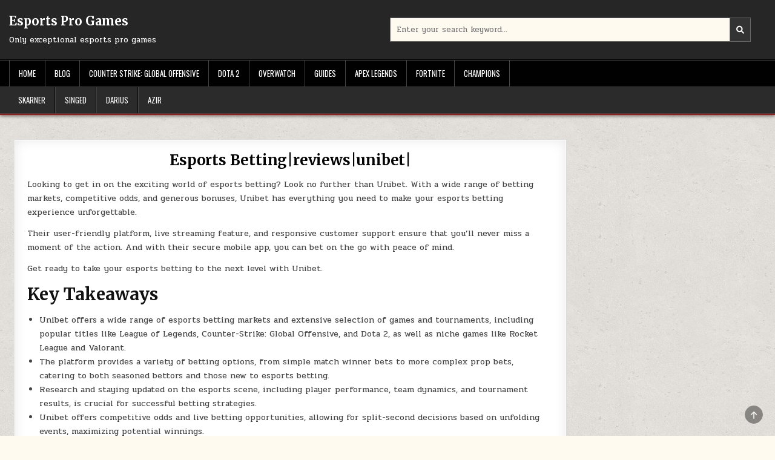

--- FILE ---
content_type: text/html; charset=UTF-8
request_url: https://esportspro.games/betting/reviews/unibet/
body_size: 16981
content:
<!DOCTYPE html>
<html lang="en-US">
<head>
<meta charset="UTF-8">
<meta name="viewport" content="width=device-width, initial-scale=1.0">
<link rel="profile" href="https://gmpg.org/xfn/11">
<title>Esports Betting|reviews|unibet| - Esports Pro Games</title>
	<style>img:is([sizes="auto" i], [sizes^="auto," i]) { contain-intrinsic-size: 3000px 1500px }</style>
	<meta name="dc.title" content="Esports Betting|reviews|unibet| - Esports Pro Games" />
<meta name="dc.description" content="Looking to get in on the exciting world of esports betting? Look no further than Unibet. With a wide range of betting markets, competitive odds, and generous bonuses, Unibet has everything you need to make your esports betting experience unforgettable. Their user-friendly platform, live streaming feature, and responsive customer support&hellip;" />
<meta name="dc.relation" content="https://esportspro.games/betting/reviews/unibet/" />
<meta name="dc.source" content="https://esportspro.games/" />
<meta name="dc.language" content="en_US" />
<meta name="description" content="Looking to get in on the exciting world of esports betting? Look no further than Unibet. With a wide range of betting markets, competitive odds, and generous bonuses, Unibet has everything you need to make your esports betting experience unforgettable. Their user-friendly platform, live streaming feature, and responsive customer support&hellip;" />
<meta name="robots" content="index, follow" />
<meta name="googlebot" content="index, follow, max-snippet:-1, max-image-preview:large, max-video-preview:-1" />
<meta name="bingbot" content="index, follow, max-snippet:-1, max-image-preview:large, max-video-preview:-1" />
<link rel="canonical" href="https://esportspro.games/betting/reviews/unibet/" />
<meta property="og:url" content="https://esportspro.games/betting/reviews/unibet/" />
<meta property="og:site_name" content="Esports Pro Games" />
<meta property="og:locale" content="en_US" />
<meta property="og:type" content="article" />
<meta property="og:title" content="Esports Betting|reviews|unibet| - Esports Pro Games" />
<meta property="og:description" content="Looking to get in on the exciting world of esports betting? Look no further than Unibet. With a wide range of betting markets, competitive odds, and generous bonuses, Unibet has everything you need to make your esports betting experience unforgettable. Their user-friendly platform, live streaming feature, and responsive customer support&hellip;" />
<meta property="og:image" content="https://esportspro.games/wp-content/uploads/2022/06/cropped-Untitled-350-×-200-px-1.png" />
<meta property="og:image:secure_url" content="https://esportspro.games/wp-content/uploads/2022/06/cropped-Untitled-350-×-200-px-1.png" />
<meta property="og:image:width" content="512" />
<meta property="og:image:height" content="512" />
<meta name="twitter:card" content="summary" />
<meta name="twitter:title" content="Esports Betting|reviews|unibet| - Esports Pro Games" />
<meta name="twitter:description" content="Looking to get in on the exciting world of esports betting? Look no further than Unibet. With a wide range of betting markets, competitive odds, and generous bonuses, Unibet has everything you need to make your esports betting experience unforgettable. Their user-friendly platform, live streaming feature, and responsive customer support&hellip;" />
<link rel='dns-prefetch' href='//fonts.googleapis.com' />
<link rel="alternate" type="application/rss+xml" title="Esports Pro Games &raquo; Feed" href="https://esportspro.games/feed/" />
<link rel="alternate" type="application/rss+xml" title="Esports Pro Games &raquo; Comments Feed" href="https://esportspro.games/comments/feed/" />
<script type="text/javascript">
/* <![CDATA[ */
window._wpemojiSettings = {"baseUrl":"https:\/\/s.w.org\/images\/core\/emoji\/16.0.1\/72x72\/","ext":".png","svgUrl":"https:\/\/s.w.org\/images\/core\/emoji\/16.0.1\/svg\/","svgExt":".svg","source":{"concatemoji":"https:\/\/esportspro.games\/wp-includes\/js\/wp-emoji-release.min.js?ver=6.8.2"}};
/*! This file is auto-generated */
!function(s,n){var o,i,e;function c(e){try{var t={supportTests:e,timestamp:(new Date).valueOf()};sessionStorage.setItem(o,JSON.stringify(t))}catch(e){}}function p(e,t,n){e.clearRect(0,0,e.canvas.width,e.canvas.height),e.fillText(t,0,0);var t=new Uint32Array(e.getImageData(0,0,e.canvas.width,e.canvas.height).data),a=(e.clearRect(0,0,e.canvas.width,e.canvas.height),e.fillText(n,0,0),new Uint32Array(e.getImageData(0,0,e.canvas.width,e.canvas.height).data));return t.every(function(e,t){return e===a[t]})}function u(e,t){e.clearRect(0,0,e.canvas.width,e.canvas.height),e.fillText(t,0,0);for(var n=e.getImageData(16,16,1,1),a=0;a<n.data.length;a++)if(0!==n.data[a])return!1;return!0}function f(e,t,n,a){switch(t){case"flag":return n(e,"\ud83c\udff3\ufe0f\u200d\u26a7\ufe0f","\ud83c\udff3\ufe0f\u200b\u26a7\ufe0f")?!1:!n(e,"\ud83c\udde8\ud83c\uddf6","\ud83c\udde8\u200b\ud83c\uddf6")&&!n(e,"\ud83c\udff4\udb40\udc67\udb40\udc62\udb40\udc65\udb40\udc6e\udb40\udc67\udb40\udc7f","\ud83c\udff4\u200b\udb40\udc67\u200b\udb40\udc62\u200b\udb40\udc65\u200b\udb40\udc6e\u200b\udb40\udc67\u200b\udb40\udc7f");case"emoji":return!a(e,"\ud83e\udedf")}return!1}function g(e,t,n,a){var r="undefined"!=typeof WorkerGlobalScope&&self instanceof WorkerGlobalScope?new OffscreenCanvas(300,150):s.createElement("canvas"),o=r.getContext("2d",{willReadFrequently:!0}),i=(o.textBaseline="top",o.font="600 32px Arial",{});return e.forEach(function(e){i[e]=t(o,e,n,a)}),i}function t(e){var t=s.createElement("script");t.src=e,t.defer=!0,s.head.appendChild(t)}"undefined"!=typeof Promise&&(o="wpEmojiSettingsSupports",i=["flag","emoji"],n.supports={everything:!0,everythingExceptFlag:!0},e=new Promise(function(e){s.addEventListener("DOMContentLoaded",e,{once:!0})}),new Promise(function(t){var n=function(){try{var e=JSON.parse(sessionStorage.getItem(o));if("object"==typeof e&&"number"==typeof e.timestamp&&(new Date).valueOf()<e.timestamp+604800&&"object"==typeof e.supportTests)return e.supportTests}catch(e){}return null}();if(!n){if("undefined"!=typeof Worker&&"undefined"!=typeof OffscreenCanvas&&"undefined"!=typeof URL&&URL.createObjectURL&&"undefined"!=typeof Blob)try{var e="postMessage("+g.toString()+"("+[JSON.stringify(i),f.toString(),p.toString(),u.toString()].join(",")+"));",a=new Blob([e],{type:"text/javascript"}),r=new Worker(URL.createObjectURL(a),{name:"wpTestEmojiSupports"});return void(r.onmessage=function(e){c(n=e.data),r.terminate(),t(n)})}catch(e){}c(n=g(i,f,p,u))}t(n)}).then(function(e){for(var t in e)n.supports[t]=e[t],n.supports.everything=n.supports.everything&&n.supports[t],"flag"!==t&&(n.supports.everythingExceptFlag=n.supports.everythingExceptFlag&&n.supports[t]);n.supports.everythingExceptFlag=n.supports.everythingExceptFlag&&!n.supports.flag,n.DOMReady=!1,n.readyCallback=function(){n.DOMReady=!0}}).then(function(){return e}).then(function(){var e;n.supports.everything||(n.readyCallback(),(e=n.source||{}).concatemoji?t(e.concatemoji):e.wpemoji&&e.twemoji&&(t(e.twemoji),t(e.wpemoji)))}))}((window,document),window._wpemojiSettings);
/* ]]> */
</script>
<style id='wp-emoji-styles-inline-css' type='text/css'>

	img.wp-smiley, img.emoji {
		display: inline !important;
		border: none !important;
		box-shadow: none !important;
		height: 1em !important;
		width: 1em !important;
		margin: 0 0.07em !important;
		vertical-align: -0.1em !important;
		background: none !important;
		padding: 0 !important;
	}
</style>
<link rel='stylesheet' id='wp-block-library-css' href='https://esportspro.games/wp-includes/css/dist/block-library/style.min.css?ver=6.8.2' type='text/css' media='all' />
<style id='wp-block-library-theme-inline-css' type='text/css'>
.wp-block-audio :where(figcaption){color:#555;font-size:13px;text-align:center}.is-dark-theme .wp-block-audio :where(figcaption){color:#ffffffa6}.wp-block-audio{margin:0 0 1em}.wp-block-code{border:1px solid #ccc;border-radius:4px;font-family:Menlo,Consolas,monaco,monospace;padding:.8em 1em}.wp-block-embed :where(figcaption){color:#555;font-size:13px;text-align:center}.is-dark-theme .wp-block-embed :where(figcaption){color:#ffffffa6}.wp-block-embed{margin:0 0 1em}.blocks-gallery-caption{color:#555;font-size:13px;text-align:center}.is-dark-theme .blocks-gallery-caption{color:#ffffffa6}:root :where(.wp-block-image figcaption){color:#555;font-size:13px;text-align:center}.is-dark-theme :root :where(.wp-block-image figcaption){color:#ffffffa6}.wp-block-image{margin:0 0 1em}.wp-block-pullquote{border-bottom:4px solid;border-top:4px solid;color:currentColor;margin-bottom:1.75em}.wp-block-pullquote cite,.wp-block-pullquote footer,.wp-block-pullquote__citation{color:currentColor;font-size:.8125em;font-style:normal;text-transform:uppercase}.wp-block-quote{border-left:.25em solid;margin:0 0 1.75em;padding-left:1em}.wp-block-quote cite,.wp-block-quote footer{color:currentColor;font-size:.8125em;font-style:normal;position:relative}.wp-block-quote:where(.has-text-align-right){border-left:none;border-right:.25em solid;padding-left:0;padding-right:1em}.wp-block-quote:where(.has-text-align-center){border:none;padding-left:0}.wp-block-quote.is-large,.wp-block-quote.is-style-large,.wp-block-quote:where(.is-style-plain){border:none}.wp-block-search .wp-block-search__label{font-weight:700}.wp-block-search__button{border:1px solid #ccc;padding:.375em .625em}:where(.wp-block-group.has-background){padding:1.25em 2.375em}.wp-block-separator.has-css-opacity{opacity:.4}.wp-block-separator{border:none;border-bottom:2px solid;margin-left:auto;margin-right:auto}.wp-block-separator.has-alpha-channel-opacity{opacity:1}.wp-block-separator:not(.is-style-wide):not(.is-style-dots){width:100px}.wp-block-separator.has-background:not(.is-style-dots){border-bottom:none;height:1px}.wp-block-separator.has-background:not(.is-style-wide):not(.is-style-dots){height:2px}.wp-block-table{margin:0 0 1em}.wp-block-table td,.wp-block-table th{word-break:normal}.wp-block-table :where(figcaption){color:#555;font-size:13px;text-align:center}.is-dark-theme .wp-block-table :where(figcaption){color:#ffffffa6}.wp-block-video :where(figcaption){color:#555;font-size:13px;text-align:center}.is-dark-theme .wp-block-video :where(figcaption){color:#ffffffa6}.wp-block-video{margin:0 0 1em}:root :where(.wp-block-template-part.has-background){margin-bottom:0;margin-top:0;padding:1.25em 2.375em}
</style>
<style id='classic-theme-styles-inline-css' type='text/css'>
/*! This file is auto-generated */
.wp-block-button__link{color:#fff;background-color:#32373c;border-radius:9999px;box-shadow:none;text-decoration:none;padding:calc(.667em + 2px) calc(1.333em + 2px);font-size:1.125em}.wp-block-file__button{background:#32373c;color:#fff;text-decoration:none}
</style>
<style id='wpseopress-local-business-style-inline-css' type='text/css'>
span.wp-block-wpseopress-local-business-field{margin-right:8px}

</style>
<style id='global-styles-inline-css' type='text/css'>
:root{--wp--preset--aspect-ratio--square: 1;--wp--preset--aspect-ratio--4-3: 4/3;--wp--preset--aspect-ratio--3-4: 3/4;--wp--preset--aspect-ratio--3-2: 3/2;--wp--preset--aspect-ratio--2-3: 2/3;--wp--preset--aspect-ratio--16-9: 16/9;--wp--preset--aspect-ratio--9-16: 9/16;--wp--preset--color--black: #000000;--wp--preset--color--cyan-bluish-gray: #abb8c3;--wp--preset--color--white: #ffffff;--wp--preset--color--pale-pink: #f78da7;--wp--preset--color--vivid-red: #cf2e2e;--wp--preset--color--luminous-vivid-orange: #ff6900;--wp--preset--color--luminous-vivid-amber: #fcb900;--wp--preset--color--light-green-cyan: #7bdcb5;--wp--preset--color--vivid-green-cyan: #00d084;--wp--preset--color--pale-cyan-blue: #8ed1fc;--wp--preset--color--vivid-cyan-blue: #0693e3;--wp--preset--color--vivid-purple: #9b51e0;--wp--preset--gradient--vivid-cyan-blue-to-vivid-purple: linear-gradient(135deg,rgba(6,147,227,1) 0%,rgb(155,81,224) 100%);--wp--preset--gradient--light-green-cyan-to-vivid-green-cyan: linear-gradient(135deg,rgb(122,220,180) 0%,rgb(0,208,130) 100%);--wp--preset--gradient--luminous-vivid-amber-to-luminous-vivid-orange: linear-gradient(135deg,rgba(252,185,0,1) 0%,rgba(255,105,0,1) 100%);--wp--preset--gradient--luminous-vivid-orange-to-vivid-red: linear-gradient(135deg,rgba(255,105,0,1) 0%,rgb(207,46,46) 100%);--wp--preset--gradient--very-light-gray-to-cyan-bluish-gray: linear-gradient(135deg,rgb(238,238,238) 0%,rgb(169,184,195) 100%);--wp--preset--gradient--cool-to-warm-spectrum: linear-gradient(135deg,rgb(74,234,220) 0%,rgb(151,120,209) 20%,rgb(207,42,186) 40%,rgb(238,44,130) 60%,rgb(251,105,98) 80%,rgb(254,248,76) 100%);--wp--preset--gradient--blush-light-purple: linear-gradient(135deg,rgb(255,206,236) 0%,rgb(152,150,240) 100%);--wp--preset--gradient--blush-bordeaux: linear-gradient(135deg,rgb(254,205,165) 0%,rgb(254,45,45) 50%,rgb(107,0,62) 100%);--wp--preset--gradient--luminous-dusk: linear-gradient(135deg,rgb(255,203,112) 0%,rgb(199,81,192) 50%,rgb(65,88,208) 100%);--wp--preset--gradient--pale-ocean: linear-gradient(135deg,rgb(255,245,203) 0%,rgb(182,227,212) 50%,rgb(51,167,181) 100%);--wp--preset--gradient--electric-grass: linear-gradient(135deg,rgb(202,248,128) 0%,rgb(113,206,126) 100%);--wp--preset--gradient--midnight: linear-gradient(135deg,rgb(2,3,129) 0%,rgb(40,116,252) 100%);--wp--preset--font-size--small: 13px;--wp--preset--font-size--medium: 20px;--wp--preset--font-size--large: 36px;--wp--preset--font-size--x-large: 42px;--wp--preset--spacing--20: 0.44rem;--wp--preset--spacing--30: 0.67rem;--wp--preset--spacing--40: 1rem;--wp--preset--spacing--50: 1.5rem;--wp--preset--spacing--60: 2.25rem;--wp--preset--spacing--70: 3.38rem;--wp--preset--spacing--80: 5.06rem;--wp--preset--shadow--natural: 6px 6px 9px rgba(0, 0, 0, 0.2);--wp--preset--shadow--deep: 12px 12px 50px rgba(0, 0, 0, 0.4);--wp--preset--shadow--sharp: 6px 6px 0px rgba(0, 0, 0, 0.2);--wp--preset--shadow--outlined: 6px 6px 0px -3px rgba(255, 255, 255, 1), 6px 6px rgba(0, 0, 0, 1);--wp--preset--shadow--crisp: 6px 6px 0px rgba(0, 0, 0, 1);}:where(.is-layout-flex){gap: 0.5em;}:where(.is-layout-grid){gap: 0.5em;}body .is-layout-flex{display: flex;}.is-layout-flex{flex-wrap: wrap;align-items: center;}.is-layout-flex > :is(*, div){margin: 0;}body .is-layout-grid{display: grid;}.is-layout-grid > :is(*, div){margin: 0;}:where(.wp-block-columns.is-layout-flex){gap: 2em;}:where(.wp-block-columns.is-layout-grid){gap: 2em;}:where(.wp-block-post-template.is-layout-flex){gap: 1.25em;}:where(.wp-block-post-template.is-layout-grid){gap: 1.25em;}.has-black-color{color: var(--wp--preset--color--black) !important;}.has-cyan-bluish-gray-color{color: var(--wp--preset--color--cyan-bluish-gray) !important;}.has-white-color{color: var(--wp--preset--color--white) !important;}.has-pale-pink-color{color: var(--wp--preset--color--pale-pink) !important;}.has-vivid-red-color{color: var(--wp--preset--color--vivid-red) !important;}.has-luminous-vivid-orange-color{color: var(--wp--preset--color--luminous-vivid-orange) !important;}.has-luminous-vivid-amber-color{color: var(--wp--preset--color--luminous-vivid-amber) !important;}.has-light-green-cyan-color{color: var(--wp--preset--color--light-green-cyan) !important;}.has-vivid-green-cyan-color{color: var(--wp--preset--color--vivid-green-cyan) !important;}.has-pale-cyan-blue-color{color: var(--wp--preset--color--pale-cyan-blue) !important;}.has-vivid-cyan-blue-color{color: var(--wp--preset--color--vivid-cyan-blue) !important;}.has-vivid-purple-color{color: var(--wp--preset--color--vivid-purple) !important;}.has-black-background-color{background-color: var(--wp--preset--color--black) !important;}.has-cyan-bluish-gray-background-color{background-color: var(--wp--preset--color--cyan-bluish-gray) !important;}.has-white-background-color{background-color: var(--wp--preset--color--white) !important;}.has-pale-pink-background-color{background-color: var(--wp--preset--color--pale-pink) !important;}.has-vivid-red-background-color{background-color: var(--wp--preset--color--vivid-red) !important;}.has-luminous-vivid-orange-background-color{background-color: var(--wp--preset--color--luminous-vivid-orange) !important;}.has-luminous-vivid-amber-background-color{background-color: var(--wp--preset--color--luminous-vivid-amber) !important;}.has-light-green-cyan-background-color{background-color: var(--wp--preset--color--light-green-cyan) !important;}.has-vivid-green-cyan-background-color{background-color: var(--wp--preset--color--vivid-green-cyan) !important;}.has-pale-cyan-blue-background-color{background-color: var(--wp--preset--color--pale-cyan-blue) !important;}.has-vivid-cyan-blue-background-color{background-color: var(--wp--preset--color--vivid-cyan-blue) !important;}.has-vivid-purple-background-color{background-color: var(--wp--preset--color--vivid-purple) !important;}.has-black-border-color{border-color: var(--wp--preset--color--black) !important;}.has-cyan-bluish-gray-border-color{border-color: var(--wp--preset--color--cyan-bluish-gray) !important;}.has-white-border-color{border-color: var(--wp--preset--color--white) !important;}.has-pale-pink-border-color{border-color: var(--wp--preset--color--pale-pink) !important;}.has-vivid-red-border-color{border-color: var(--wp--preset--color--vivid-red) !important;}.has-luminous-vivid-orange-border-color{border-color: var(--wp--preset--color--luminous-vivid-orange) !important;}.has-luminous-vivid-amber-border-color{border-color: var(--wp--preset--color--luminous-vivid-amber) !important;}.has-light-green-cyan-border-color{border-color: var(--wp--preset--color--light-green-cyan) !important;}.has-vivid-green-cyan-border-color{border-color: var(--wp--preset--color--vivid-green-cyan) !important;}.has-pale-cyan-blue-border-color{border-color: var(--wp--preset--color--pale-cyan-blue) !important;}.has-vivid-cyan-blue-border-color{border-color: var(--wp--preset--color--vivid-cyan-blue) !important;}.has-vivid-purple-border-color{border-color: var(--wp--preset--color--vivid-purple) !important;}.has-vivid-cyan-blue-to-vivid-purple-gradient-background{background: var(--wp--preset--gradient--vivid-cyan-blue-to-vivid-purple) !important;}.has-light-green-cyan-to-vivid-green-cyan-gradient-background{background: var(--wp--preset--gradient--light-green-cyan-to-vivid-green-cyan) !important;}.has-luminous-vivid-amber-to-luminous-vivid-orange-gradient-background{background: var(--wp--preset--gradient--luminous-vivid-amber-to-luminous-vivid-orange) !important;}.has-luminous-vivid-orange-to-vivid-red-gradient-background{background: var(--wp--preset--gradient--luminous-vivid-orange-to-vivid-red) !important;}.has-very-light-gray-to-cyan-bluish-gray-gradient-background{background: var(--wp--preset--gradient--very-light-gray-to-cyan-bluish-gray) !important;}.has-cool-to-warm-spectrum-gradient-background{background: var(--wp--preset--gradient--cool-to-warm-spectrum) !important;}.has-blush-light-purple-gradient-background{background: var(--wp--preset--gradient--blush-light-purple) !important;}.has-blush-bordeaux-gradient-background{background: var(--wp--preset--gradient--blush-bordeaux) !important;}.has-luminous-dusk-gradient-background{background: var(--wp--preset--gradient--luminous-dusk) !important;}.has-pale-ocean-gradient-background{background: var(--wp--preset--gradient--pale-ocean) !important;}.has-electric-grass-gradient-background{background: var(--wp--preset--gradient--electric-grass) !important;}.has-midnight-gradient-background{background: var(--wp--preset--gradient--midnight) !important;}.has-small-font-size{font-size: var(--wp--preset--font-size--small) !important;}.has-medium-font-size{font-size: var(--wp--preset--font-size--medium) !important;}.has-large-font-size{font-size: var(--wp--preset--font-size--large) !important;}.has-x-large-font-size{font-size: var(--wp--preset--font-size--x-large) !important;}
:where(.wp-block-post-template.is-layout-flex){gap: 1.25em;}:where(.wp-block-post-template.is-layout-grid){gap: 1.25em;}
:where(.wp-block-columns.is-layout-flex){gap: 2em;}:where(.wp-block-columns.is-layout-grid){gap: 2em;}
:root :where(.wp-block-pullquote){font-size: 1.5em;line-height: 1.6;}
</style>
<link rel='stylesheet' id='gridmode-maincss-css' href='https://esportspro.games/wp-content/themes/gridmode/style.css' type='text/css' media='all' />
<link rel='stylesheet' id='fontawesome-css' href='https://esportspro.games/wp-content/themes/gridmode/assets/css/all.min.css' type='text/css' media='all' />
<link rel='stylesheet' id='gridmode-webfont-css' href='//fonts.googleapis.com/css?family=Oswald:400,500,700|Pridi:400,500,700|Merriweather:400,400i,700,700i&#038;display=swap' type='text/css' media='all' />
<script type="text/javascript" src="https://esportspro.games/wp-includes/js/jquery/jquery.min.js?ver=3.7.1" id="jquery-core-js"></script>
<script type="text/javascript" src="https://esportspro.games/wp-includes/js/jquery/jquery-migrate.min.js?ver=3.4.1" id="jquery-migrate-js"></script>
<!--[if lt IE 9]>
<script type="text/javascript" src="https://esportspro.games/wp-content/themes/gridmode/assets/js/respond.min.js" id="respond-js"></script>
<![endif]-->
<link rel="https://api.w.org/" href="https://esportspro.games/wp-json/" /><link rel="alternate" title="JSON" type="application/json" href="https://esportspro.games/wp-json/wp/v2/pages/21120" /><link rel="EditURI" type="application/rsd+xml" title="RSD" href="https://esportspro.games/xmlrpc.php?rsd" />
<meta name="generator" content="WordPress 6.8.2" />
<link rel='shortlink' href='https://esportspro.games/?p=21120' />
<link rel="alternate" title="oEmbed (JSON)" type="application/json+oembed" href="https://esportspro.games/wp-json/oembed/1.0/embed?url=https%3A%2F%2Fesportspro.games%2Fbetting%2Freviews%2Funibet%2F" />
<link rel="alternate" title="oEmbed (XML)" type="text/xml+oembed" href="https://esportspro.games/wp-json/oembed/1.0/embed?url=https%3A%2F%2Fesportspro.games%2Fbetting%2Freviews%2Funibet%2F&#038;format=xml" />
<!-- HFCM by 99 Robots - Snippet # 1: Google Search Console -->
<meta name="google-site-verification" content="U_V2B7-g3yqcGr7XrqGG0KDJZ9jySFRijQ4Xq0k4bD0" />
<!-- /end HFCM by 99 Robots -->
    <style type="text/css">
            .gridmode-site-title, .gridmode-site-title a, .gridmode-site-description {color: #ffffff;}
        </style>
    <style type="text/css" id="custom-background-css">
body.custom-background { background-image: url("https://esportspro.games/wp-content/themes/gridmode/assets/images/background.png"); background-position: left top; background-size: auto; background-repeat: repeat; background-attachment: fixed; }
</style>
	<link rel="icon" href="https://esportspro.games/wp-content/uploads/2022/06/cropped-Untitled-350-×-200-px-1-32x32.png" sizes="32x32" />
<link rel="icon" href="https://esportspro.games/wp-content/uploads/2022/06/cropped-Untitled-350-×-200-px-1-192x192.png" sizes="192x192" />
<link rel="apple-touch-icon" href="https://esportspro.games/wp-content/uploads/2022/06/cropped-Untitled-350-×-200-px-1-180x180.png" />
<meta name="msapplication-TileImage" content="https://esportspro.games/wp-content/uploads/2022/06/cropped-Untitled-350-×-200-px-1-270x270.png" />

<meta name="google-site-verification" content="Rdlt199vVCmV1FC_pJ_hMJ5-JtmILC_eQ0rinJ881Ms" />

<script async data-id="101442727" src="//static.getclicky.com/js"></script>
</head>

<body class="wp-singular page-template-default page page-id-21120 page-child parent-pageid-20750 custom-background wp-theme-gridmode gridmode-group-blog gridmode-animated gridmode-fadein gridmode-theme-is-active gridmode-layout-type-full gridmode-masonry-inactive gridmode-flexbox-grid gridmode-square-social-buttons gridmode-layout-c-s1 gridmode-header-style-logo-search-social gridmode-logo-above-title gridmode-primary-menu-active gridmode-primary-mobile-menu-active gridmode-secondary-menu-active gridmode-secondary-mobile-menu-active gridmode-secondary-menu-after-header gridmode-social-buttons-active gridmode-full-width-thumbnail" id="gridmode-site-body" itemscope="itemscope" itemtype="http://schema.org/WebPage">
<a class="skip-link screen-reader-text" href="#gridmode-content-wrapper">Skip to content</a>




<div class="gridmode-site-header gridmode-container" id="gridmode-header" itemscope="itemscope" itemtype="http://schema.org/WPHeader" role="banner">
<div class="gridmode-head-content gridmode-clearfix" id="gridmode-head-content">

<div class="gridmode-header-inside gridmode-clearfix">
<div class="gridmode-header-inside-content gridmode-clearfix">
<div class="gridmode-outer-wrapper">
<div class="gridmode-header-inside-container">

<div class="gridmode-header-layout-logo gridmode-header-layout-item">
<div class="gridmode-header-layout-logo-inside gridmode-header-layout-item-inside">
    <div class="site-branding">
                    <p class="gridmode-site-title"><a href="https://esportspro.games/" rel="home">Esports Pro Games</a></p>
            <p class="gridmode-site-description">Only exceptional esports pro games</p>        </div>
</div>
</div>

<div class="gridmode-header-layout-search gridmode-header-layout-item">
<div class="gridmode-header-layout-search-inside gridmode-header-layout-item-inside">

<form role="search" method="get" class="gridmode-search-form" action="https://esportspro.games/">
<label>
    <span class="gridmode-sr-only">Search for:</span>
    <input type="search" class="gridmode-search-field" placeholder="Enter your search keyword..." value="" name="s" />
</label>
<input type="submit" class="gridmode-search-submit" value="&#xf002;" />
</form></div>
</div>

<div class="gridmode-header-layout-social gridmode-header-layout-item">
<div class="gridmode-header-layout-social-inside gridmode-header-layout-item-inside">
    <div class='gridmode-social-icons'>
                                                                                                                                                                                                                                                                                </div>
    </div>
</div>

</div>
</div>
</div>
</div>

</div><!--/#gridmode-head-content -->
</div><!--/#gridmode-header -->

<div class="gridmode-container gridmode-secondary-menu-container gridmode-clearfix">
<div class="gridmode-secondary-menu-container-inside gridmode-clearfix">
<nav class="gridmode-nav-secondary" id="gridmode-secondary-navigation" itemscope="itemscope" itemtype="http://schema.org/SiteNavigationElement" aria-label="Secondary Menu">
<div class="gridmode-outer-wrapper">
<button class="gridmode-secondary-responsive-menu-icon" aria-controls="gridmode-menu-secondary-navigation" aria-expanded="false">Menu</button>
<ul id="gridmode-menu-secondary-navigation" class="gridmode-secondary-nav-menu gridmode-menu-secondary gridmode-clearfix"><li id="menu-item-17405" class="menu-item menu-item-type-custom menu-item-object-custom menu-item-home menu-item-17405"><a href="https://esportspro.games">Home</a></li>
<li id="menu-item-18860" class="menu-item menu-item-type-post_type menu-item-object-page menu-item-18860"><a href="https://esportspro.games/blog/">Blog</a></li>
<li id="menu-item-17433" class="menu-item menu-item-type-post_type menu-item-object-page menu-item-17433"><a href="https://esportspro.games/csgo/">Counter Strike: Global Offensive</a></li>
<li id="menu-item-17434" class="menu-item menu-item-type-post_type menu-item-object-page menu-item-17434"><a href="https://esportspro.games/dota-2-3/">DOTA 2</a></li>
<li id="menu-item-17435" class="menu-item menu-item-type-post_type menu-item-object-page menu-item-17435"><a href="https://esportspro.games/dva-overwatch/">Overwatch</a></li>
<li id="menu-item-27" class="menu-item menu-item-type-taxonomy menu-item-object-category menu-item-27"><a href="https://esportspro.games/category/blog/">Guides</a></li>
<li id="menu-item-18890" class="menu-item menu-item-type-taxonomy menu-item-object-category menu-item-18890"><a href="https://esportspro.games/category/apex-legends/">Apex Legends</a></li>
<li id="menu-item-18891" class="menu-item menu-item-type-taxonomy menu-item-object-category menu-item-18891"><a href="https://esportspro.games/category/fortnite/">Fortnite</a></li>
<li id="menu-item-17436" class="menu-item menu-item-type-post_type menu-item-object-page menu-item-17436"><a href="https://esportspro.games/champions/">Champions</a></li>
</ul></div>
</nav>
</div>
</div>


<div class="gridmode-container gridmode-primary-menu-container gridmode-clearfix">
<div class="gridmode-primary-menu-container-inside gridmode-clearfix">
<nav class="gridmode-nav-primary" id="gridmode-primary-navigation" itemscope="itemscope" itemtype="http://schema.org/SiteNavigationElement" aria-label="Primary Menu">
<div class="gridmode-outer-wrapper">
<button class="gridmode-primary-responsive-menu-icon" aria-controls="gridmode-menu-primary-navigation" aria-expanded="false">Menu</button>
<ul id="gridmode-menu-primary-navigation" class="gridmode-primary-nav-menu gridmode-menu-primary gridmode-clearfix"><li id="menu-item-18215" class="menu-item menu-item-type-post_type menu-item-object-page menu-item-18215"><a href="https://esportspro.games/champions/skarner/">SKARNER</a></li>
<li id="menu-item-18218" class="menu-item menu-item-type-post_type menu-item-object-page menu-item-18218"><a href="https://esportspro.games/champions/singed/">SINGED​</a></li>
<li id="menu-item-18219" class="menu-item menu-item-type-post_type menu-item-object-page menu-item-18219"><a href="https://esportspro.games/champions/darius/">DARIUS</a></li>
<li id="menu-item-18220" class="menu-item menu-item-type-post_type menu-item-object-page menu-item-18220"><a href="https://esportspro.games/champions/azir/">AZIR</a></li>
</ul></div>
</nav>
</div>
</div>



<div class="gridmode-outer-wrapper" id="gridmode-wrapper-outside">

<div class="gridmode-container gridmode-clearfix" id="gridmode-wrapper">
<div class="gridmode-content-wrapper gridmode-clearfix" id="gridmode-content-wrapper">
<div class='gridmode-main-wrapper gridmode-clearfix' id='gridmode-main-wrapper' itemscope='itemscope' itemtype='http://schema.org/Blog' role='main'>
<div class='theiaStickySidebar'>
<div class="gridmode-main-wrapper-inside gridmode-clearfix">

<div class="gridmode-left-right-wrapper gridmode-clearfix">

</div>

<div class='gridmode-posts-wrapper' id='gridmode-posts-wrapper'>



<article id="post-21120" class="gridmode-post-singular gridmode-box post-21120 page type-page status-publish hentry">
<div class="gridmode-box-inside">

    
        <header class="entry-header">
    <div class="entry-header-inside gridmode-clearfix">
        
                    <h1 class="post-title entry-title"><a href="https://esportspro.games/betting/reviews/unibet/" rel="bookmark">Esports Betting|reviews|unibet|</a></h1>        
        
                    </div>
    </header><!-- .entry-header -->
    
    
    <div class="entry-content gridmode-clearfix">
            <p>Looking to get in on the exciting world of esports betting? Look no further than Unibet. With a wide range of betting markets, competitive odds, and generous bonuses, Unibet has everything you need to make your esports betting experience unforgettable.</p>
<p>Their user-friendly platform, live streaming feature, and responsive customer support ensure that you&#8217;ll never miss a moment of the action. And with their secure mobile app, you can bet on the go with peace of mind.</p>
<p>Get ready to take your esports betting to the next level with Unibet.</p>
<h2>Key Takeaways</h2>
<ul>
<li>Unibet offers a wide range of esports betting markets and extensive selection of games and tournaments, including popular titles like League of Legends, Counter-Strike: Global Offensive, and Dota 2, as well as niche games like Rocket League and Valorant.</li>
<li>The platform provides a variety of betting options, from simple match winner bets to more complex prop bets, catering to both seasoned bettors and those new to esports betting.</li>
<li>Research and staying updated on the esports scene, including player performance, team dynamics, and tournament results, is crucial for successful betting strategies.</li>
<li>Unibet offers competitive odds and live betting opportunities, allowing for split-second decisions based on unfolding events, maximizing potential winnings.</li>
</ul>
<h2>Unibet Esports Betting Markets</h2>
<p>Unibet offers a wide range of esports betting markets for you to choose from. Whether you are a seasoned bettor or new to the world of esports betting, Unibet has got you covered with their extensive selection of games and tournaments to bet on. From popular titles like League of Legends, Counter-Strike: Global Offensive, and Dota 2 to niche games like Rocket League and Valorant, Unibet has something for everyone.</p>
<p>When it comes to Unibet esports betting strategies, it&#8217;s important to do your research and stay updated on the latest news and developments in the esports scene. By keeping an eye on player performance, team dynamics, and tournament results, you can make more informed betting decisions. Additionally, it&#8217;s crucial to manage your bankroll and set a budget for your esports betting activities. This will help you avoid overspending and keep your betting experience enjoyable.</p>
<p>To maximize your chances of success, here are some Unibet esports betting tips. Firstly, take advantage of the various betting markets offered by Unibet. From match winners to map winners, handicap betting to over/under, there are plenty of options to explore. Secondly, consider betting on live esports matches. By watching the games and analyzing the teams&#8217; performance in real-time, you can make more accurate predictions and potentially find value bets. Lastly, remember to take breaks and avoid chasing losses. Emotions can cloud your judgment, so it&#8217;s important to stay disciplined and stick to your betting strategy.</p>
<h2>Unibet Esports Betting Odds</h2>
<p>When it comes to Unibet Esports Betting, you&#8217;ll find a wide variety of betting options that cater to all kinds of gamers and enthusiasts. Whether you&#8217;re into popular titles like League of Legends or Counter-Strike: Global Offensive, or prefer niche games like Dota 2 or Overwatch, Unibet has got you covered.</p>
<p>Not only that, but they also offer competitive odds that ensure you get the best value for your bets, giving you a real chance to maximize your winnings. And if you&#8217;re looking for some adrenaline-pumping action, Unibet provides live betting opportunities, allowing you to place bets on ongoing matches and make split-second decisions based on the unfolding events.</p>
<h3>Variety of Betting Options</h3>
<p>With a wide range of betting options available, you&#8217;ll have no trouble finding the perfect esports wager on Unibet. Whether you&#8217;re a seasoned bettor or a beginner, Unibet offers a variety of betting strategies that will suit your needs.</p>
<p>From simple match winner bets to more complex prop bets, you can choose the strategy that works best for you.</p>
<p>Unibet also provides odds for popular esports tournaments such as League of Legends World Championship, Dota 2 International, and Counter-Strike: Global Offensive Major Championships. With their extensive coverage of these tournaments, you can stay updated and make informed decisions on your bets.</p>
<h3>Competitive Odds Offered</h3>
<p>You&#8217;ll find competitive odds offered on a wide range of esports events, allowing you to maximize your potential winnings. At Unibet, we understand the importance of providing our customers with the best possible odds to enhance their esports betting experience.</p>
<p>When it comes to analyzing competitive odds, here are a few strategies to keep in mind:</p>
<ul>
<li>
<p>Research and Stay Informed: Stay up-to-date with the latest news, team performance, and player statistics. This will help you make informed decisions when analyzing the odds.</p>
</li>
<li>
<p>Compare Odds: Don&#8217;t settle for the first odds you come across. Compare the odds offered by different bookmakers to ensure you are getting the best value for your bets.</p>
</li>
<li>
<p>Understand Probability: Familiarize yourself with probability calculations and how they relate to odds. This will enable you to assess the likelihood of an outcome accurately.</p>
</li>
</ul>
<h3>Live Betting Opportunities</h3>
<p>To take advantage of live betting opportunities, stay engaged and make quick decisions based on real-time developments and fluctuations in the game.</p>
<p>Live betting, also known as in-play betting, is a thrilling way to wager on your favorite esports matches. Unlike traditional pre-match betting, live betting allows you to place bets while the game is in progress, giving you the chance to react to changing circumstances and capitalize on shifting odds.</p>
<p>One of the advantages of live betting is the ability to assess the momentum of a match and adjust your strategy accordingly. By closely following the game and analyzing the performance of the teams, you can identify patterns and make informed predictions.</p>
<p>Additionally, live betting offers the opportunity to hedge your bets or take advantage of new betting markets that may emerge during the game. Stay focused, stay informed, and embrace the excitement of live betting to maximize your chances of success.</p>
<h2>Unibet Esports Betting Bonuses</h2>
<p>Check out the incredible bonuses offered by Unibet for esports betting. Unibet understands the excitement and passion that comes with esports, and they want to reward their players with amazing bonuses that enhance their betting experience.</p>
<p>Here are some reasons why you should take advantage of these bonuses:</p>
<ul>
<li>
<p><strong>Generous Welcome Bonus</strong>: Unibet offers a generous welcome bonus for new players who are interested in esports betting. This bonus gives you a great head start and allows you to explore the world of esports betting without risking too much of your own money.</p>
</li>
<li>
<p><strong>Regular Promotions</strong>: Unibet doesn&#8217;t just stop at the welcome bonus. They also offer regular promotions and bonuses for their existing players. These promotions can include free bets, enhanced odds, and even exclusive bonus codes that unlock additional rewards.</p>
</li>
<li>
<p><strong>Manageable Wagering Requirements</strong>: Unibet understands that wagering requirements can sometimes be a hassle. That&#8217;s why they have designed their esports betting bonuses with reasonable wagering requirements, ensuring that you can enjoy your winnings without jumping through too many hoops.</p>
</li>
</ul>
<p>Unibet values their players and wants to provide them with the best possible betting experience. With their incredible bonuses and promotions, you can enhance your esports betting journey and increase your chances of winning big. Don&#8217;t miss out on these fantastic offers &#8211; sign up with Unibet today and start enjoying the benefits of their esports betting bonuses.</p>
<h2>Unibet Esports Betting Platform</h2>
<p>If you&#8217;re looking for a platform that offers a wide range of esports options, Unibet has got you covered. Their esports betting interface is designed to provide you with a seamless and enjoyable experience. With a sleek and user-friendly design, you can easily navigate through various esports events and place your bets with just a few clicks. The interface is intuitive and responsive, ensuring that you never miss out on any action.</p>
<p>But don&#8217;t just take my word for it, let&#8217;s hear what the customers have to say about Unibet&#8217;s esports betting experience. Many customers have praised the platform for its wide selection of esports markets, allowing them to bet on their favorite games like Dota 2, League of Legends, Counter-Strike: Global Offensive, and more. They have also commended the competitive odds offered by Unibet, which give them a chance to maximize their winnings.</p>
<p>Customers have also highlighted the excellent customer service provided by Unibet, with prompt responses to their queries and concerns. The platform ensures a safe and secure betting environment, with robust measures in place to protect your personal and financial information.</p>
<h2>Unibet Esports Betting Live Streaming</h2>
<p>Now that you know all about the Unibet Esports Betting Platform, let&#8217;s dive into another exciting feature it offers &#8211; Unibet Esports Betting Live Streaming. This is where the real action happens!</p>
<p>Unibet understands that watching the games live while betting on them adds an extra layer of excitement and engagement to the whole experience. Unibet has invested heavily in ensuring top-notch streaming quality for its users. You can expect smooth and lag-free streams, allowing you to fully immerse yourself in the esports matches. The high-definition video and clear audio make you feel like you&#8217;re right there in the arena, cheering for your favorite team.</p>
<p>To make things even better, Unibet provides a detailed streaming schedule so you can plan your betting sessions accordingly. You&#8217;ll never miss a match again! The schedule includes a wide range of esports tournaments and events, covering popular games like League of Legends, Dota 2, CS:GO, and many more.</p>
<p>Here are three reasons why Unibet Esports Betting Live Streaming is a game-changer:</p>
<ul>
<li>Impeccable streaming quality that enhances your viewing experience.</li>
<li>A detailed streaming schedule to keep you updated on upcoming matches.</li>
<li>The ability to bet on the games while watching them live, increasing the excitement and engagement.</li>
</ul>
<p>Unibet truly knows how to elevate your esports betting experience with their top-notch live streaming feature.</p>
<h2>Unibet Esports Betting Payment Methods</h2>
<p>When it comes to Unibet Esports Betting, you have a variety of accepted payment methods to choose from. Whether you prefer using credit cards, e-wallets, or bank transfers, Unibet has you covered.</p>
<p>And when it&#8217;s time to withdraw your winnings, you can easily transfer them back to your preferred payment method with just a few clicks, ensuring a seamless and hassle-free experience.</p>
<h3>Accepted Payment Methods</h3>
<p>You can use various payment methods to make deposits and withdrawals on Unibet for esports betting. Unibet accepts multiple payment methods to ensure that you have a seamless and convenient experience when it comes to managing your funds.</p>
<p>Here are the accepted payment methods:</p>
<ul>
<li>
<p>Credit and Debit Cards: Unibet allows you to use major credit and debit cards such as Visa and Mastercard for your transactions.</p>
</li>
<li>
<p>E-wallets: You have the option to use popular e-wallets like PayPal, Skrill, and Neteller, which provide an extra layer of security and fast withdrawals.</p>
</li>
<li>
<p>Bank Transfer: If you prefer traditional banking methods, you can make deposits and withdrawals through bank transfers.</p>
</li>
</ul>
<p>When it comes to the withdrawal process, Unibet strives to make it as simple and efficient as possible. Withdrawals are typically processed within 24 hours, and the time it takes for you to receive the funds may vary depending on the payment method chosen.</p>
<h3>Withdrawal Options for Winnings</h3>
<p>If you want to withdraw your winnings, you have several options to choose from. Unibet offers a variety of withdrawal methods to ensure a seamless and convenient experience for its users. Whether you prefer traditional methods such as bank transfers or modern e-wallets like Neteller or Skrill, Unibet has got you covered.</p>
<p>When it comes to withdrawal processing time, Unibet excels in providing fast and efficient service. Typically, the processing time for withdrawals is within 24 hours, ensuring that you receive your winnings in a timely manner. This quick turnaround time demonstrates Unibet&#8217;s commitment to customer satisfaction and their dedication to providing a smooth withdrawal experience.</p>
<p>As for withdrawal limits, Unibet has set reasonable and flexible limits to accommodate the needs of different users. The minimum withdrawal amount varies depending on the chosen method, but it is generally set at a reasonable level. On the other hand, there is no maximum withdrawal limit, allowing you to withdraw your winnings without any restrictions.</p>
<p>With Unibet, you can withdraw your winnings easily and enjoy the fruits of your successful bets. The efficient withdrawal processing time and flexible withdrawal limits make Unibet a reliable and user-friendly platform for esports betting enthusiasts. So, go ahead and choose the withdrawal method that suits you best, knowing that your winnings are just a few steps away.</p>
<h2>Unibet Esports Betting Customer Support</h2>
<p>For quick and efficient help with any issues, reach out to Unibet&#8217;s customer support for esports betting. They are dedicated to providing excellent service and ensuring that your experience is seamless.</p>
<p>Here are a few reasons why you can rely on Unibet&#8217;s customer support for all your esports betting needs:</p>
<ul>
<li>
<p>Fast Response Time: Unibet understands the importance of timely assistance. Their customer support team is known for their quick response time, ensuring that you receive help when you need it the most. Whether you have a question about placing a bet or need assistance with a technical issue, Unibet&#8217;s customer support is there to help.</p>
</li>
<li>
<p>Expert Issue Resolution: Unibet&#8217;s customer support team consists of knowledgeable professionals who are well-versed in the world of esports betting. They are passionate about providing accurate and effective solutions to any issues you may encounter. From account-related problems to betting discrepancies, their team is committed to resolving your concerns promptly.</p>
</li>
<li>
<p>24/7 Availability: Unibet&#8217;s customer support is available round the clock, so you can reach out to them anytime, day or night. Whether you are a night owl who loves to bet during the late hours or an early riser who wants to start the day with some esports action, Unibet&#8217;s customer support is just a message or call away.</p>
</li>
</ul>
<p>With Unibet&#8217;s customer support, you can have peace of mind knowing that your esports betting experience is backed by a dedicated team ready to assist you at every step.</p>
<h2>Unibet Esports Betting Mobile App</h2>
<p>When it comes to the Unibet Esports Betting mobile app, you can expect an exceptional user experience. The app has been designed with the user in mind, ensuring that every action is intuitive and easy to navigate.</p>
<p>From the moment you open the app, you&#8217;ll be greeted with a sleek and modern interface that will make your betting experience enjoyable and hassle-free.</p>
<p>Plus, with a wide range of features and functionality, such as live betting, in-depth match analysis, and quick deposit and withdrawal options, the Unibet Esports Betting mobile app has everything you need to enhance your gaming experience.</p>
<h3>User Experience Analysis</h3>
<p>To fully understand the user experience of Unibet esports betting, you&#8217;ll want to explore the website&#8217;s layout and navigation. The user interface design plays a crucial role in providing a seamless and enjoyable betting experience. Unibet has focused on creating an intuitive and visually appealing interface that allows users to easily navigate through different sections and find the information they need.</p>
<p>Additionally, customer feedback and reviews are essential in evaluating the overall user experience. Unibet takes customer feedback seriously and continuously works on improving their platform based on user suggestions. This dedication to listening and responding to customer needs ensures that the betting experience is tailored to the user&#8217;s preferences.</p>
<h3>Features and Functionality</h3>
<p>The website&#8217;s features and functionality are designed to provide a seamless betting experience for users. Unibet Esports Betting Review: Features and Functionality is a topic that deserves attention. Let&#8217;s dive into the user interface and navigation first.</p>
<p>Unibet&#8217;s website is intuitive and user-friendly, making it easy for you to find your favorite esports games and place bets with just a few clicks. The layout is clean and organized, allowing you to navigate effortlessly and explore different markets.</p>
<p>Now, let&#8217;s talk about customer support. Unibet takes pride in offering excellent customer support. Whether you have a question, encounter an issue, or need assistance, their support team is available 24/7 through live chat, email, and phone. They are knowledgeable, responsive, and dedicated to ensuring your betting experience is smooth and enjoyable.</p>
<p>Unibet truly puts the user at the center of their platform, providing a top-notch experience from start to finish.</p>
<h2>Unibet Esports Betting Security</h2>
<p>Unibet&#8217;s esports betting platform ensures security through robust encryption and strict verification processes. When it comes to your data privacy, Unibet takes it seriously. They employ state-of-the-art encryption technology to protect your personal and financial information, ensuring that it remains safe and secure at all times. Your data is encrypted using industry-standard SSL (Secure Socket Layer) encryption, which prevents unauthorized access and protects against any potential breaches.</p>
<p>Unibet also places great importance on account verification. They have implemented stringent verification processes to ensure the integrity of their platform and to prevent any fraudulent activities. When you sign up for an account, you will be required to provide certain documents to verify your identity. This process may include submitting a copy of your ID, proof of address, and possibly even a selfie for facial recognition.</p>
<p>Here are three key reasons why Unibet&#8217;s security measures stand out:</p>
<ul>
<li>Advanced encryption technology: Unibet uses robust encryption to safeguard your data and protect it from unauthorized access.</li>
<li>Strict account verification: Unibet&#8217;s stringent verification processes ensure the integrity of their platform and prevent fraudulent activities.</li>
<li>Privacy protection: Unibet prioritizes your data privacy and takes all necessary steps to keep your personal and financial information secure.</li>
</ul>
<p>With Unibet, you can rest assured that your privacy and security are in good hands. Their dedication to data privacy and account verification sets them apart as a trustworthy and reliable esports betting platform.</p>
<h2>Unibet Esports Betting Promotions</h2>
<p>Unibet offers exciting promotions for esports betting enthusiasts to take advantage of. As a dedicated esports bettor, you&#8217;ll be thrilled to know that Unibet has a fantastic loyalty program in place. By participating in the program, you can earn valuable rewards based on your betting activity. Whether it&#8217;s free bets, cashback offers, or exclusive bonuses, the loyalty program ensures that your loyalty to Unibet is well-rewarded. It&#8217;s a great way to enhance your esports betting experience and maximize your chances of winning big.</p>
<p>To ensure that they are meeting the needs and expectations of their customers, Unibet also conducts regular customer satisfaction surveys. This allows them to gather valuable feedback from their esports betting community and make necessary improvements to their services. Your opinion matters to Unibet, and they are committed to providing you with the best possible betting experience. By participating in the customer satisfaction surveys, you have the opportunity to shape the future of Unibet&#8217;s esports betting platform.</p>
<p>With their exciting promotions and commitment to customer satisfaction, Unibet is truly a top choice for esports betting enthusiasts. Join the loyalty program and take advantage of the amazing rewards on offer. Don&#8217;t forget to participate in the customer satisfaction surveys and let your voice be heard. Unibet is passionate about esports betting and they want to ensure that you have the best possible experience. Bet with confidence and enjoy the thrill of esports betting with Unibet.</p>
<h2>Frequently Asked Questions</h2>
<h3>Can I Place Bets on Traditional Sports Events at Unibet as Well, or Is It Exclusively for Esports?</h3>
<p>Yes, you can place bets on traditional sports events at Unibet. It&#8217;s not exclusively for esports. Unibet offers a wide range of sports betting options, allowing you to enjoy both esports and traditional sports betting.</p>
<h3>Are There Any Restrictions on the Countries Where Unibet Esports Betting Is Available?</h3>
<p>In restricted countries, there may be limitations on accessing Unibet esports betting. However, there are ways to navigate these restrictions, such as using a virtual private network (VPN) to bypass geographical blocks.</p>
<h3>Can I Cash Out My Bets Early if I Change My Mind or Want to Secure My Winnings?</h3>
<p>Yes, you can cash out your bets early if you change your mind or want to secure your winnings. This feature allows you to manage your betting risks and make informed decisions.</p>
<h3>Is There a Limit on the Maximum Amount I Can Bet on an Esports Event at Unibet?</h3>
<p>There are maximum betting amounts and betting limits in place for esports events at Unibet. These measures ensure fairness and responsible gambling practices, allowing you to enjoy the excitement of betting while staying within reasonable boundaries.</p>
<h3>Are There Any Special Requirements or Age Restrictions to Create an Account and Start Betting on Unibet Esports?</h3>
<p>To create an account and start betting on Unibet Esports, you must meet certain requirements. These include age restrictions, as you must be of legal gambling age in your jurisdiction. Make sure to check the specific requirements for your location.</p>
    </div><!-- .entry-content -->

    
    
</div>
</article>


<div class="clear"></div>
</div><!--/#gridmode-posts-wrapper -->


</div>
</div>
</div><!-- /#gridmode-main-wrapper -->



<div class="gridmode-sidebar-one-wrapper gridmode-sidebar-widget-areas gridmode-clearfix" id="gridmode-sidebar-one-wrapper" itemscope="itemscope" itemtype="http://schema.org/WPSideBar" role="complementary">
<div class="theiaStickySidebar">
<div class="gridmode-sidebar-one-wrapper-inside gridmode-clearfix">


</div>
</div>
</div><!-- /#gridmode-sidebar-one-wrapper-->



</div>

</div><!--/#gridmode-content-wrapper -->
</div><!--/#gridmode-wrapper -->




<div class='gridmode-clearfix' id='gridmode-footer-blocks' itemscope='itemscope' itemtype='http://schema.org/WPFooter' role='contentinfo'>
<div class='gridmode-container gridmode-clearfix'>
<div class="gridmode-outer-wrapper">

<div class='gridmode-clearfix'>
<div class='gridmode-top-footer-block'>
<div id="custom_html-7" class="widget_text gridmode-footer-widget widget widget_custom_html"><h2 class="gridmode-widget-title"><span class="gridmode-widget-title-inside">Ads</span></h2><div class="textwidget custom-html-widget"></div></div></div>
</div>

<div class='gridmode-footer-block-cols gridmode-clearfix'>

<div class="gridmode-footer-block-col gridmode-footer-4-col" id="gridmode-footer-block-1">
<div id="media_gallery-3" class="gridmode-footer-widget widget widget_media_gallery"><h2 class="gridmode-widget-title"><span class="gridmode-widget-title-inside">Gallery</span></h2><div id='gallery-1' class='gallery galleryid-21120 gallery-columns-3 gallery-size-thumbnail'><figure class='gallery-item'>
			<div class='gallery-icon landscape'>
				<a href='https://esportspro.games/lol-patch-12-8-swain-rework-breakdown/bilgewater-swain-skin-jpg/'><img width="150" height="150" src="https://esportspro.games/wp-content/uploads/2022/10/Bilgewater-Swain-skin-150x150.jpg" class="attachment-thumbnail size-thumbnail" alt="" decoding="async" loading="lazy" /></a>
			</div></figure><figure class='gallery-item'>
			<div class='gallery-icon landscape'>
				<a href='https://esportspro.games/lol-patch-11-17-all-nerfs/viego-wallpaper-jpg/'><img width="150" height="150" src="https://esportspro.games/wp-content/uploads/2022/10/Viego-Wallpaper-150x150.jpg" class="attachment-thumbnail size-thumbnail" alt="" decoding="async" loading="lazy" /></a>
			</div></figure><figure class='gallery-item'>
			<div class='gallery-icon landscape'>
				<a href='https://esportspro.games/check-time-spent-playing/odyssey-malphite-jpg/'><img width="150" height="150" src="https://esportspro.games/wp-content/uploads/2022/10/odyssey-malphite-150x150.jpg" class="attachment-thumbnail size-thumbnail" alt="" decoding="async" loading="lazy" /></a>
			</div></figure><figure class='gallery-item'>
			<div class='gallery-icon landscape'>
				<a href='https://esportspro.games/masterwork-showcase-milestones/masterwork-and-showcase-milestones-jpg/'><img width="150" height="150" src="https://esportspro.games/wp-content/uploads/2022/10/Masterwork-and-Showcase-Milestones-150x150.jpg" class="attachment-thumbnail size-thumbnail" alt="" decoding="async" loading="lazy" /></a>
			</div></figure><figure class='gallery-item'>
			<div class='gallery-icon landscape'>
				<a href='https://esportspro.games/ambitious-elf-jinx-jpg/'><img width="150" height="150" src="https://esportspro.games/wp-content/uploads/2022/10/Ambitious-Elf-Jinx-150x150.jpg" class="attachment-thumbnail size-thumbnail" alt="" decoding="async" loading="lazy" /></a>
			</div></figure><figure class='gallery-item'>
			<div class='gallery-icon landscape'>
				<a href='https://esportspro.games/free-skins-arcane-x-riot-event/jayce-arcane-splash-hd-jpg/'><img width="150" height="150" src="https://esportspro.games/wp-content/uploads/2022/10/Jayce-Arcane-splash-HD-150x150.jpg" class="attachment-thumbnail size-thumbnail" alt="" decoding="async" loading="lazy" /></a>
			</div></figure>
		</div>
</div></div>

<div class="gridmode-footer-block-col gridmode-footer-4-col" id="gridmode-footer-block-2">

		<div id="recent-posts-4" class="gridmode-footer-widget widget widget_recent_entries">
		<h2 class="gridmode-widget-title"><span class="gridmode-widget-title-inside">Recent Posts</span></h2><nav aria-label="Recent Posts">
		<ul>
											<li>
					<a href="https://esportspro.games/esports-betting-tips/">Mastering Esports Betting in 2024: Tips, Tricks, and Effective Bankroll Management</a>
									</li>
											<li>
					<a href="https://esportspro.games/withdraw-money-from-betway/">Withdrawing Funds From Betway</a>
									</li>
											<li>
					<a href="https://esportspro.games/video-poker-strategy/">Winning at Video Poker: Strategies to Help You Play and Succeed</a>
									</li>
											<li>
					<a href="https://esportspro.games/how-to-beat-the-bookies/">Winning Strategies for Outsmarting the Bookies</a>
									</li>
											<li>
					<a href="https://esportspro.games/what-does-kekw-mean/">What Is the Meaning of KEKW? Uncovering the Significance of KEKW</a>
									</li>
					</ul>

		</nav></div></div>

<div class="gridmode-footer-block-col gridmode-footer-4-col" id="gridmode-footer-block-3">
<div id="categories-4" class="gridmode-footer-widget widget widget_categories"><h2 class="gridmode-widget-title"><span class="gridmode-widget-title-inside">Categories</span></h2><nav aria-label="Categories">
			<ul>
					<li class="cat-item cat-item-54"><a href="https://esportspro.games/category/apex-legends/">Apex Legends</a>
</li>
	<li class="cat-item cat-item-1"><a href="https://esportspro.games/category/blog/">Blog</a>
</li>
	<li class="cat-item cat-item-67"><a href="https://esportspro.games/category/cross-platform-games/">Cross Platform Games</a>
</li>
	<li class="cat-item cat-item-20"><a href="https://esportspro.games/category/fortnite/">Fortnite</a>
</li>
	<li class="cat-item cat-item-70"><a href="https://esportspro.games/category/games/">Games</a>
</li>
	<li class="cat-item cat-item-75"><a href="https://esportspro.games/category/gaming/">Gaming</a>
</li>
	<li class="cat-item cat-item-78"><a href="https://esportspro.games/category/guides/">Guides</a>
</li>
	<li class="cat-item cat-item-51"><a href="https://esportspro.games/category/lol/">LOL</a>
</li>
	<li class="cat-item cat-item-60"><a href="https://esportspro.games/category/path-of-exile/">Path Of Exile</a>
</li>
	<li class="cat-item cat-item-77"><a href="https://esportspro.games/category/tier-list/">Tier List</a>
</li>
	<li class="cat-item cat-item-55"><a href="https://esportspro.games/category/valorant/">Valorant</a>
</li>
	<li class="cat-item cat-item-76"><a href="https://esportspro.games/category/video-games/">Video Games</a>
</li>
			</ul>

			</nav></div></div>

<div class="gridmode-footer-block-col gridmode-footer-4-col" id="gridmode-footer-block-4">
<div id="text-5" class="gridmode-footer-widget widget widget_text"><h2 class="gridmode-widget-title"><span class="gridmode-widget-title-inside">Location</span></h2>			<div class="textwidget"><p>298 Benson Street<br />
Appleton, WI 54914</p>
<p>Phone: +1 715-252-9861</p>
<p>Email: <a href="/cdn-cgi/l/email-protection" class="__cf_email__" data-cfemail="e5868a8b91848691a58096958a97919695978acb8284888096">[email&#160;protected]</a></p>
<p><a href="https://esportspro.games/sitemap/">Sitemap</a></p>
</div>
		</div></div>

</div>


</div>
</div>
</div><!--/#gridmode-footer-blocks-->

<div class='gridmode-clearfix' id='gridmode-copyright-area'>
<div class='gridmode-copyright-area-inside gridmode-container'>
<div class="gridmode-outer-wrapper">

<div class='gridmode-copyright-area-inside-content gridmode-clearfix'>
  <p class='gridmode-copyright'>Copyright &copy; 2026 Esports Pro Games</p>
<p class='gridmode-credit'><a href="https://themesdna.com/">Design by ThemesDNA.com</a></p>
</div>

</div>
</div>
</div><!--/#gridmode-copyright-area -->



<button class="gridmode-scroll-top" title="Scroll to Top"><i class="fas fa-arrow-up" aria-hidden="true"></i><span class="gridmode-sr-only">Scroll to Top</span></button>
<script data-cfasync="false" src="/cdn-cgi/scripts/5c5dd728/cloudflare-static/email-decode.min.js"></script><script type="speculationrules">
{"prefetch":[{"source":"document","where":{"and":[{"href_matches":"\/*"},{"not":{"href_matches":["\/wp-*.php","\/wp-admin\/*","\/wp-content\/uploads\/*","\/wp-content\/*","\/wp-content\/plugins\/*","\/wp-content\/themes\/gridmode\/*","\/*\\?(.+)"]}},{"not":{"selector_matches":"a[rel~=\"nofollow\"]"}},{"not":{"selector_matches":".no-prefetch, .no-prefetch a"}}]},"eagerness":"conservative"}]}
</script>
<script>requestAnimationFrame(() => document.body.classList.add( "stk--anim-init" ))</script><script type="text/javascript" id="rtrar.appLocal-js-extra">
/* <![CDATA[ */
var rtafr = {"rules":""};
/* ]]> */
</script>
<script type="text/javascript" src="https://esportspro.games/wp-content/plugins/real-time-auto-find-and-replace/assets/js/rtafar.local.js?ver=1.4.1" id="rtrar.appLocal-js"></script>
<script type="text/javascript" src="https://esportspro.games/wp-content/themes/gridmode/assets/js/jquery.fitvids.min.js" id="fitvids-js"></script>
<script type="text/javascript" src="https://esportspro.games/wp-content/themes/gridmode/assets/js/ResizeSensor.min.js" id="ResizeSensor-js"></script>
<script type="text/javascript" src="https://esportspro.games/wp-content/themes/gridmode/assets/js/theia-sticky-sidebar.min.js" id="theia-sticky-sidebar-js"></script>
<script type="text/javascript" src="https://esportspro.games/wp-content/themes/gridmode/assets/js/navigation.js" id="gridmode-navigation-js"></script>
<script type="text/javascript" src="https://esportspro.games/wp-content/themes/gridmode/assets/js/skip-link-focus-fix.js" id="gridmode-skip-link-focus-fix-js"></script>
<script type="text/javascript" src="https://esportspro.games/wp-includes/js/imagesloaded.min.js?ver=5.0.0" id="imagesloaded-js"></script>
<script type="text/javascript" id="gridmode-customjs-js-extra">
/* <![CDATA[ */
var gridmode_ajax_object = {"ajaxurl":"https:\/\/esportspro.games\/wp-admin\/admin-ajax.php","primary_menu_active":"1","secondary_menu_active":"1","sticky_sidebar_active":"1","fitvids_active":"1","backtotop_active":"1"};
/* ]]> */
</script>
<script type="text/javascript" src="https://esportspro.games/wp-content/themes/gridmode/assets/js/custom.js" id="gridmode-customjs-js"></script>
<script type="text/javascript" id="gridmode-html5shiv-js-js-extra">
/* <![CDATA[ */
var gridmode_custom_script_vars = {"elements_name":"abbr article aside audio bdi canvas data datalist details dialog figcaption figure footer header hgroup main mark meter nav output picture progress section summary template time video"};
/* ]]> */
</script>
<script type="text/javascript" src="https://esportspro.games/wp-content/themes/gridmode/assets/js/html5shiv.js" id="gridmode-html5shiv-js-js"></script>
<script type="text/javascript" src="https://esportspro.games/wp-content/plugins/real-time-auto-find-and-replace/assets/js/rtafar.app.min.js?ver=1.4.1" id="rtrar.app-js"></script>
<script defer src="https://static.cloudflareinsights.com/beacon.min.js/vcd15cbe7772f49c399c6a5babf22c1241717689176015" integrity="sha512-ZpsOmlRQV6y907TI0dKBHq9Md29nnaEIPlkf84rnaERnq6zvWvPUqr2ft8M1aS28oN72PdrCzSjY4U6VaAw1EQ==" data-cf-beacon='{"version":"2024.11.0","token":"6953c8fe02374d5ea3c8591cf8566ea0","r":1,"server_timing":{"name":{"cfCacheStatus":true,"cfEdge":true,"cfExtPri":true,"cfL4":true,"cfOrigin":true,"cfSpeedBrain":true},"location_startswith":null}}' crossorigin="anonymous"></script>
</body>
</html>